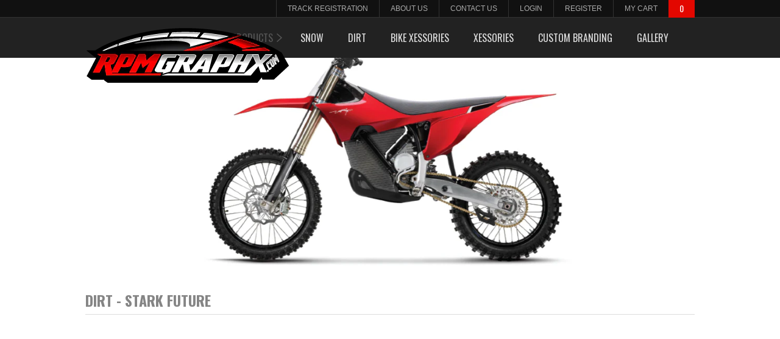

--- FILE ---
content_type: text/html; charset=utf-8
request_url: https://rpmgraphx.com/collections/dirt-stark-future
body_size: 10985
content:
<!doctype html>
<!--[if lt IE 7]><html class="no-js ie6 oldie" lang="en"><![endif]-->
<!--[if IE 7]><html class="no-js ie7 oldie" lang="en"><![endif]-->
<!--[if IE 8]><html class="no-js ie8 oldie" lang="en"><![endif]-->
<!--[if gt IE 8]><!--><html class="no-js" lang="en"><!--<![endif]-->
<head>
  <link rel="shortcut icon" href="//rpmgraphx.com/cdn/shop/t/9/assets/favicon.png?v=107476325724077072551708624018" type="image/png" />
  <meta charset="utf-8" />
  <!--[if IE]><meta http-equiv='X-UA-Compatible' content='IE=edge,chrome=1' /><![endif]-->
  <title>
    Dirt - Stark Future &ndash; RPM Graphx
  </title>
  
  <meta name="viewport" content="width=device-width,initial-scale=1">
  <link rel="canonical" href="https://rpmgraphx.com/collections/dirt-stark-future" /> 
  
    <link rel="stylesheet" type="text/css" href="//fonts.googleapis.com/css?family=Oswald:300,400,700">
  
  <link href="//rpmgraphx.com/cdn/shop/t/9/assets/grid.css?v=160526267697063359441708624018" rel="stylesheet" type="text/css" media="all" />
  <script src="//rpmgraphx.com/cdn/shop/t/9/assets/html5shiv.js?v=107268875627107148941708624018" type="text/javascript"></script>
  <link href="//rpmgraphx.com/cdn/shop/t/9/assets/owl.carousel.css?v=105207159929957387321708624082" rel="stylesheet" type="text/css" media="all" />
  <link href="//rpmgraphx.com/cdn/shop/t/9/assets/styles.css?v=21202251976024924011708630914" rel="stylesheet" type="text/css" media="all" />

  <script>window.performance && window.performance.mark && window.performance.mark('shopify.content_for_header.start');</script><meta id="shopify-digital-wallet" name="shopify-digital-wallet" content="/3220209/digital_wallets/dialog">
<meta name="shopify-checkout-api-token" content="0f4180736dac9b3bb2e996aa888926ec">
<meta id="in-context-paypal-metadata" data-shop-id="3220209" data-venmo-supported="false" data-environment="production" data-locale="en_US" data-paypal-v4="true" data-currency="CAD">
<link rel="alternate" type="application/atom+xml" title="Feed" href="/collections/dirt-stark-future.atom" />
<link rel="alternate" type="application/json+oembed" href="https://rpmgraphx.com/collections/dirt-stark-future.oembed">
<script async="async" src="/checkouts/internal/preloads.js?locale=en-CA"></script>
<link rel="preconnect" href="https://shop.app" crossorigin="anonymous">
<script async="async" src="https://shop.app/checkouts/internal/preloads.js?locale=en-CA&shop_id=3220209" crossorigin="anonymous"></script>
<script id="shopify-features" type="application/json">{"accessToken":"0f4180736dac9b3bb2e996aa888926ec","betas":["rich-media-storefront-analytics"],"domain":"rpmgraphx.com","predictiveSearch":true,"shopId":3220209,"locale":"en"}</script>
<script>var Shopify = Shopify || {};
Shopify.shop = "rpm-graphx.myshopify.com";
Shopify.locale = "en";
Shopify.currency = {"active":"CAD","rate":"1.0"};
Shopify.country = "CA";
Shopify.theme = {"name":"RPM Graphx | Responsive | 04\/19\/16 - Magic Thumb","id":125170155586,"schema_name":null,"schema_version":null,"theme_store_id":null,"role":"main"};
Shopify.theme.handle = "null";
Shopify.theme.style = {"id":null,"handle":null};
Shopify.cdnHost = "rpmgraphx.com/cdn";
Shopify.routes = Shopify.routes || {};
Shopify.routes.root = "/";</script>
<script type="module">!function(o){(o.Shopify=o.Shopify||{}).modules=!0}(window);</script>
<script>!function(o){function n(){var o=[];function n(){o.push(Array.prototype.slice.apply(arguments))}return n.q=o,n}var t=o.Shopify=o.Shopify||{};t.loadFeatures=n(),t.autoloadFeatures=n()}(window);</script>
<script>
  window.ShopifyPay = window.ShopifyPay || {};
  window.ShopifyPay.apiHost = "shop.app\/pay";
  window.ShopifyPay.redirectState = null;
</script>
<script id="shop-js-analytics" type="application/json">{"pageType":"collection"}</script>
<script defer="defer" async type="module" src="//rpmgraphx.com/cdn/shopifycloud/shop-js/modules/v2/client.init-shop-cart-sync_D0dqhulL.en.esm.js"></script>
<script defer="defer" async type="module" src="//rpmgraphx.com/cdn/shopifycloud/shop-js/modules/v2/chunk.common_CpVO7qML.esm.js"></script>
<script type="module">
  await import("//rpmgraphx.com/cdn/shopifycloud/shop-js/modules/v2/client.init-shop-cart-sync_D0dqhulL.en.esm.js");
await import("//rpmgraphx.com/cdn/shopifycloud/shop-js/modules/v2/chunk.common_CpVO7qML.esm.js");

  window.Shopify.SignInWithShop?.initShopCartSync?.({"fedCMEnabled":true,"windoidEnabled":true});

</script>
<script>
  window.Shopify = window.Shopify || {};
  if (!window.Shopify.featureAssets) window.Shopify.featureAssets = {};
  window.Shopify.featureAssets['shop-js'] = {"shop-cart-sync":["modules/v2/client.shop-cart-sync_D9bwt38V.en.esm.js","modules/v2/chunk.common_CpVO7qML.esm.js"],"init-fed-cm":["modules/v2/client.init-fed-cm_BJ8NPuHe.en.esm.js","modules/v2/chunk.common_CpVO7qML.esm.js"],"init-shop-email-lookup-coordinator":["modules/v2/client.init-shop-email-lookup-coordinator_pVrP2-kG.en.esm.js","modules/v2/chunk.common_CpVO7qML.esm.js"],"shop-cash-offers":["modules/v2/client.shop-cash-offers_CNh7FWN-.en.esm.js","modules/v2/chunk.common_CpVO7qML.esm.js","modules/v2/chunk.modal_DKF6x0Jh.esm.js"],"init-shop-cart-sync":["modules/v2/client.init-shop-cart-sync_D0dqhulL.en.esm.js","modules/v2/chunk.common_CpVO7qML.esm.js"],"init-windoid":["modules/v2/client.init-windoid_DaoAelzT.en.esm.js","modules/v2/chunk.common_CpVO7qML.esm.js"],"shop-toast-manager":["modules/v2/client.shop-toast-manager_1DND8Tac.en.esm.js","modules/v2/chunk.common_CpVO7qML.esm.js"],"pay-button":["modules/v2/client.pay-button_CFeQi1r6.en.esm.js","modules/v2/chunk.common_CpVO7qML.esm.js"],"shop-button":["modules/v2/client.shop-button_Ca94MDdQ.en.esm.js","modules/v2/chunk.common_CpVO7qML.esm.js"],"shop-login-button":["modules/v2/client.shop-login-button_DPYNfp1Z.en.esm.js","modules/v2/chunk.common_CpVO7qML.esm.js","modules/v2/chunk.modal_DKF6x0Jh.esm.js"],"avatar":["modules/v2/client.avatar_BTnouDA3.en.esm.js"],"shop-follow-button":["modules/v2/client.shop-follow-button_BMKh4nJE.en.esm.js","modules/v2/chunk.common_CpVO7qML.esm.js","modules/v2/chunk.modal_DKF6x0Jh.esm.js"],"init-customer-accounts-sign-up":["modules/v2/client.init-customer-accounts-sign-up_CJXi5kRN.en.esm.js","modules/v2/client.shop-login-button_DPYNfp1Z.en.esm.js","modules/v2/chunk.common_CpVO7qML.esm.js","modules/v2/chunk.modal_DKF6x0Jh.esm.js"],"init-shop-for-new-customer-accounts":["modules/v2/client.init-shop-for-new-customer-accounts_BoBxkgWu.en.esm.js","modules/v2/client.shop-login-button_DPYNfp1Z.en.esm.js","modules/v2/chunk.common_CpVO7qML.esm.js","modules/v2/chunk.modal_DKF6x0Jh.esm.js"],"init-customer-accounts":["modules/v2/client.init-customer-accounts_DCuDTzpR.en.esm.js","modules/v2/client.shop-login-button_DPYNfp1Z.en.esm.js","modules/v2/chunk.common_CpVO7qML.esm.js","modules/v2/chunk.modal_DKF6x0Jh.esm.js"],"checkout-modal":["modules/v2/client.checkout-modal_U_3e4VxF.en.esm.js","modules/v2/chunk.common_CpVO7qML.esm.js","modules/v2/chunk.modal_DKF6x0Jh.esm.js"],"lead-capture":["modules/v2/client.lead-capture_DEgn0Z8u.en.esm.js","modules/v2/chunk.common_CpVO7qML.esm.js","modules/v2/chunk.modal_DKF6x0Jh.esm.js"],"shop-login":["modules/v2/client.shop-login_CoM5QKZ_.en.esm.js","modules/v2/chunk.common_CpVO7qML.esm.js","modules/v2/chunk.modal_DKF6x0Jh.esm.js"],"payment-terms":["modules/v2/client.payment-terms_BmrqWn8r.en.esm.js","modules/v2/chunk.common_CpVO7qML.esm.js","modules/v2/chunk.modal_DKF6x0Jh.esm.js"]};
</script>
<script>(function() {
  var isLoaded = false;
  function asyncLoad() {
    if (isLoaded) return;
    isLoaded = true;
    var urls = ["\/\/www.powr.io\/powr.js?powr-token=rpm-graphx.myshopify.com\u0026external-type=shopify\u0026shop=rpm-graphx.myshopify.com"];
    for (var i = 0; i < urls.length; i++) {
      var s = document.createElement('script');
      s.type = 'text/javascript';
      s.async = true;
      s.src = urls[i];
      var x = document.getElementsByTagName('script')[0];
      x.parentNode.insertBefore(s, x);
    }
  };
  if(window.attachEvent) {
    window.attachEvent('onload', asyncLoad);
  } else {
    window.addEventListener('load', asyncLoad, false);
  }
})();</script>
<script id="__st">var __st={"a":3220209,"offset":-18000,"reqid":"d4c0509a-16c3-405a-ae76-d1a4db82f6ba-1765287663","pageurl":"rpmgraphx.com\/collections\/dirt-stark-future","u":"919fc5c75d8d","p":"collection","rtyp":"collection","rid":273707302978};</script>
<script>window.ShopifyPaypalV4VisibilityTracking = true;</script>
<script id="captcha-bootstrap">!function(){'use strict';const t='contact',e='account',n='new_comment',o=[[t,t],['blogs',n],['comments',n],[t,'customer']],c=[[e,'customer_login'],[e,'guest_login'],[e,'recover_customer_password'],[e,'create_customer']],r=t=>t.map((([t,e])=>`form[action*='/${t}']:not([data-nocaptcha='true']) input[name='form_type'][value='${e}']`)).join(','),a=t=>()=>t?[...document.querySelectorAll(t)].map((t=>t.form)):[];function s(){const t=[...o],e=r(t);return a(e)}const i='password',u='form_key',d=['recaptcha-v3-token','g-recaptcha-response','h-captcha-response',i],f=()=>{try{return window.sessionStorage}catch{return}},m='__shopify_v',_=t=>t.elements[u];function p(t,e,n=!1){try{const o=window.sessionStorage,c=JSON.parse(o.getItem(e)),{data:r}=function(t){const{data:e,action:n}=t;return t[m]||n?{data:e,action:n}:{data:t,action:n}}(c);for(const[e,n]of Object.entries(r))t.elements[e]&&(t.elements[e].value=n);n&&o.removeItem(e)}catch(o){console.error('form repopulation failed',{error:o})}}const l='form_type',E='cptcha';function T(t){t.dataset[E]=!0}const w=window,h=w.document,L='Shopify',v='ce_forms',y='captcha';let A=!1;((t,e)=>{const n=(g='f06e6c50-85a8-45c8-87d0-21a2b65856fe',I='https://cdn.shopify.com/shopifycloud/storefront-forms-hcaptcha/ce_storefront_forms_captcha_hcaptcha.v1.5.2.iife.js',D={infoText:'Protected by hCaptcha',privacyText:'Privacy',termsText:'Terms'},(t,e,n)=>{const o=w[L][v],c=o.bindForm;if(c)return c(t,g,e,D).then(n);var r;o.q.push([[t,g,e,D],n]),r=I,A||(h.body.append(Object.assign(h.createElement('script'),{id:'captcha-provider',async:!0,src:r})),A=!0)});var g,I,D;w[L]=w[L]||{},w[L][v]=w[L][v]||{},w[L][v].q=[],w[L][y]=w[L][y]||{},w[L][y].protect=function(t,e){n(t,void 0,e),T(t)},Object.freeze(w[L][y]),function(t,e,n,w,h,L){const[v,y,A,g]=function(t,e,n){const i=e?o:[],u=t?c:[],d=[...i,...u],f=r(d),m=r(i),_=r(d.filter((([t,e])=>n.includes(e))));return[a(f),a(m),a(_),s()]}(w,h,L),I=t=>{const e=t.target;return e instanceof HTMLFormElement?e:e&&e.form},D=t=>v().includes(t);t.addEventListener('submit',(t=>{const e=I(t);if(!e)return;const n=D(e)&&!e.dataset.hcaptchaBound&&!e.dataset.recaptchaBound,o=_(e),c=g().includes(e)&&(!o||!o.value);(n||c)&&t.preventDefault(),c&&!n&&(function(t){try{if(!f())return;!function(t){const e=f();if(!e)return;const n=_(t);if(!n)return;const o=n.value;o&&e.removeItem(o)}(t);const e=Array.from(Array(32),(()=>Math.random().toString(36)[2])).join('');!function(t,e){_(t)||t.append(Object.assign(document.createElement('input'),{type:'hidden',name:u})),t.elements[u].value=e}(t,e),function(t,e){const n=f();if(!n)return;const o=[...t.querySelectorAll(`input[type='${i}']`)].map((({name:t})=>t)),c=[...d,...o],r={};for(const[a,s]of new FormData(t).entries())c.includes(a)||(r[a]=s);n.setItem(e,JSON.stringify({[m]:1,action:t.action,data:r}))}(t,e)}catch(e){console.error('failed to persist form',e)}}(e),e.submit())}));const S=(t,e)=>{t&&!t.dataset[E]&&(n(t,e.some((e=>e===t))),T(t))};for(const o of['focusin','change'])t.addEventListener(o,(t=>{const e=I(t);D(e)&&S(e,y())}));const B=e.get('form_key'),M=e.get(l),P=B&&M;t.addEventListener('DOMContentLoaded',(()=>{const t=y();if(P)for(const e of t)e.elements[l].value===M&&p(e,B);[...new Set([...A(),...v().filter((t=>'true'===t.dataset.shopifyCaptcha))])].forEach((e=>S(e,t)))}))}(h,new URLSearchParams(w.location.search),n,t,e,['guest_login'])})(!0,!0)}();</script>
<script integrity="sha256-52AcMU7V7pcBOXWImdc/TAGTFKeNjmkeM1Pvks/DTgc=" data-source-attribution="shopify.loadfeatures" defer="defer" src="//rpmgraphx.com/cdn/shopifycloud/storefront/assets/storefront/load_feature-81c60534.js" crossorigin="anonymous"></script>
<script crossorigin="anonymous" defer="defer" src="//rpmgraphx.com/cdn/shopifycloud/storefront/assets/shopify_pay/storefront-65b4c6d7.js?v=20250812"></script>
<script data-source-attribution="shopify.dynamic_checkout.dynamic.init">var Shopify=Shopify||{};Shopify.PaymentButton=Shopify.PaymentButton||{isStorefrontPortableWallets:!0,init:function(){window.Shopify.PaymentButton.init=function(){};var t=document.createElement("script");t.src="https://rpmgraphx.com/cdn/shopifycloud/portable-wallets/latest/portable-wallets.en.js",t.type="module",document.head.appendChild(t)}};
</script>
<script data-source-attribution="shopify.dynamic_checkout.buyer_consent">
  function portableWalletsHideBuyerConsent(e){var t=document.getElementById("shopify-buyer-consent"),n=document.getElementById("shopify-subscription-policy-button");t&&n&&(t.classList.add("hidden"),t.setAttribute("aria-hidden","true"),n.removeEventListener("click",e))}function portableWalletsShowBuyerConsent(e){var t=document.getElementById("shopify-buyer-consent"),n=document.getElementById("shopify-subscription-policy-button");t&&n&&(t.classList.remove("hidden"),t.removeAttribute("aria-hidden"),n.addEventListener("click",e))}window.Shopify?.PaymentButton&&(window.Shopify.PaymentButton.hideBuyerConsent=portableWalletsHideBuyerConsent,window.Shopify.PaymentButton.showBuyerConsent=portableWalletsShowBuyerConsent);
</script>
<script data-source-attribution="shopify.dynamic_checkout.cart.bootstrap">document.addEventListener("DOMContentLoaded",(function(){function t(){return document.querySelector("shopify-accelerated-checkout-cart, shopify-accelerated-checkout")}if(t())Shopify.PaymentButton.init();else{new MutationObserver((function(e,n){t()&&(Shopify.PaymentButton.init(),n.disconnect())})).observe(document.body,{childList:!0,subtree:!0})}}));
</script>
<link id="shopify-accelerated-checkout-styles" rel="stylesheet" media="screen" href="https://rpmgraphx.com/cdn/shopifycloud/portable-wallets/latest/accelerated-checkout-backwards-compat.css" crossorigin="anonymous">
<style id="shopify-accelerated-checkout-cart">
        #shopify-buyer-consent {
  margin-top: 1em;
  display: inline-block;
  width: 100%;
}

#shopify-buyer-consent.hidden {
  display: none;
}

#shopify-subscription-policy-button {
  background: none;
  border: none;
  padding: 0;
  text-decoration: underline;
  font-size: inherit;
  cursor: pointer;
}

#shopify-subscription-policy-button::before {
  box-shadow: none;
}

      </style>

<script>window.performance && window.performance.mark && window.performance.mark('shopify.content_for_header.end');</script>
  <script src="//ajax.googleapis.com/ajax/libs/jquery/1.9.1/jquery.min.js" type="text/javascript"></script>
  <script src="//rpmgraphx.com/cdn/shop/t/9/assets/owl.carousel.min.js?v=78979562608251946201710515469" type="text/javascript"></script>
  <script src="//rpmgraphx.com/cdn/shopifycloud/storefront/assets/themes_support/option_selection-b017cd28.js" type="text/javascript"></script>
  <script src="//rpmgraphx.com/cdn/shopifycloud/storefront/assets/themes_support/api.jquery-7ab1a3a4.js" type="text/javascript"></script>
  
  <script src="//rpmgraphx.com/cdn/shop/t/9/assets/scripts.js?v=144494518761727253481708624018" type="text/javascript"></script>  
  <script src="//rpmgraphx.com/cdn/shop/t/9/assets/site.js?v=94487305187800823631708624018" type="text/javascript"></script>  
<meta property="og:image" content="https://cdn.shopify.com/s/files/1/0322/0209/collections/Stark_Brand_Circle_Image.jpg?v=1708714175" />
<meta property="og:image:secure_url" content="https://cdn.shopify.com/s/files/1/0322/0209/collections/Stark_Brand_Circle_Image.jpg?v=1708714175" />
<meta property="og:image:width" content="1817" />
<meta property="og:image:height" content="1817" />
<meta property="og:image:alt" content="Dirt - Stark Future" />
<link href="https://monorail-edge.shopifysvc.com" rel="dns-prefetch">
<script>(function(){if ("sendBeacon" in navigator && "performance" in window) {try {var session_token_from_headers = performance.getEntriesByType('navigation')[0].serverTiming.find(x => x.name == '_s').description;} catch {var session_token_from_headers = undefined;}var session_cookie_matches = document.cookie.match(/_shopify_s=([^;]*)/);var session_token_from_cookie = session_cookie_matches && session_cookie_matches.length === 2 ? session_cookie_matches[1] : "";var session_token = session_token_from_headers || session_token_from_cookie || "";function handle_abandonment_event(e) {var entries = performance.getEntries().filter(function(entry) {return /monorail-edge.shopifysvc.com/.test(entry.name);});if (!window.abandonment_tracked && entries.length === 0) {window.abandonment_tracked = true;var currentMs = Date.now();var navigation_start = performance.timing.navigationStart;var payload = {shop_id: 3220209,url: window.location.href,navigation_start,duration: currentMs - navigation_start,session_token,page_type: "collection"};window.navigator.sendBeacon("https://monorail-edge.shopifysvc.com/v1/produce", JSON.stringify({schema_id: "online_store_buyer_site_abandonment/1.1",payload: payload,metadata: {event_created_at_ms: currentMs,event_sent_at_ms: currentMs}}));}}window.addEventListener('pagehide', handle_abandonment_event);}}());</script>
<script id="web-pixels-manager-setup">(function e(e,d,r,n,o){if(void 0===o&&(o={}),!Boolean(null===(a=null===(i=window.Shopify)||void 0===i?void 0:i.analytics)||void 0===a?void 0:a.replayQueue)){var i,a;window.Shopify=window.Shopify||{};var t=window.Shopify;t.analytics=t.analytics||{};var s=t.analytics;s.replayQueue=[],s.publish=function(e,d,r){return s.replayQueue.push([e,d,r]),!0};try{self.performance.mark("wpm:start")}catch(e){}var l=function(){var e={modern:/Edge?\/(1{2}[4-9]|1[2-9]\d|[2-9]\d{2}|\d{4,})\.\d+(\.\d+|)|Firefox\/(1{2}[4-9]|1[2-9]\d|[2-9]\d{2}|\d{4,})\.\d+(\.\d+|)|Chrom(ium|e)\/(9{2}|\d{3,})\.\d+(\.\d+|)|(Maci|X1{2}).+ Version\/(15\.\d+|(1[6-9]|[2-9]\d|\d{3,})\.\d+)([,.]\d+|)( \(\w+\)|)( Mobile\/\w+|) Safari\/|Chrome.+OPR\/(9{2}|\d{3,})\.\d+\.\d+|(CPU[ +]OS|iPhone[ +]OS|CPU[ +]iPhone|CPU IPhone OS|CPU iPad OS)[ +]+(15[._]\d+|(1[6-9]|[2-9]\d|\d{3,})[._]\d+)([._]\d+|)|Android:?[ /-](13[3-9]|1[4-9]\d|[2-9]\d{2}|\d{4,})(\.\d+|)(\.\d+|)|Android.+Firefox\/(13[5-9]|1[4-9]\d|[2-9]\d{2}|\d{4,})\.\d+(\.\d+|)|Android.+Chrom(ium|e)\/(13[3-9]|1[4-9]\d|[2-9]\d{2}|\d{4,})\.\d+(\.\d+|)|SamsungBrowser\/([2-9]\d|\d{3,})\.\d+/,legacy:/Edge?\/(1[6-9]|[2-9]\d|\d{3,})\.\d+(\.\d+|)|Firefox\/(5[4-9]|[6-9]\d|\d{3,})\.\d+(\.\d+|)|Chrom(ium|e)\/(5[1-9]|[6-9]\d|\d{3,})\.\d+(\.\d+|)([\d.]+$|.*Safari\/(?![\d.]+ Edge\/[\d.]+$))|(Maci|X1{2}).+ Version\/(10\.\d+|(1[1-9]|[2-9]\d|\d{3,})\.\d+)([,.]\d+|)( \(\w+\)|)( Mobile\/\w+|) Safari\/|Chrome.+OPR\/(3[89]|[4-9]\d|\d{3,})\.\d+\.\d+|(CPU[ +]OS|iPhone[ +]OS|CPU[ +]iPhone|CPU IPhone OS|CPU iPad OS)[ +]+(10[._]\d+|(1[1-9]|[2-9]\d|\d{3,})[._]\d+)([._]\d+|)|Android:?[ /-](13[3-9]|1[4-9]\d|[2-9]\d{2}|\d{4,})(\.\d+|)(\.\d+|)|Mobile Safari.+OPR\/([89]\d|\d{3,})\.\d+\.\d+|Android.+Firefox\/(13[5-9]|1[4-9]\d|[2-9]\d{2}|\d{4,})\.\d+(\.\d+|)|Android.+Chrom(ium|e)\/(13[3-9]|1[4-9]\d|[2-9]\d{2}|\d{4,})\.\d+(\.\d+|)|Android.+(UC? ?Browser|UCWEB|U3)[ /]?(15\.([5-9]|\d{2,})|(1[6-9]|[2-9]\d|\d{3,})\.\d+)\.\d+|SamsungBrowser\/(5\.\d+|([6-9]|\d{2,})\.\d+)|Android.+MQ{2}Browser\/(14(\.(9|\d{2,})|)|(1[5-9]|[2-9]\d|\d{3,})(\.\d+|))(\.\d+|)|K[Aa][Ii]OS\/(3\.\d+|([4-9]|\d{2,})\.\d+)(\.\d+|)/},d=e.modern,r=e.legacy,n=navigator.userAgent;return n.match(d)?"modern":n.match(r)?"legacy":"unknown"}(),u="modern"===l?"modern":"legacy",c=(null!=n?n:{modern:"",legacy:""})[u],f=function(e){return[e.baseUrl,"/wpm","/b",e.hashVersion,"modern"===e.buildTarget?"m":"l",".js"].join("")}({baseUrl:d,hashVersion:r,buildTarget:u}),m=function(e){var d=e.version,r=e.bundleTarget,n=e.surface,o=e.pageUrl,i=e.monorailEndpoint;return{emit:function(e){var a=e.status,t=e.errorMsg,s=(new Date).getTime(),l=JSON.stringify({metadata:{event_sent_at_ms:s},events:[{schema_id:"web_pixels_manager_load/3.1",payload:{version:d,bundle_target:r,page_url:o,status:a,surface:n,error_msg:t},metadata:{event_created_at_ms:s}}]});if(!i)return console&&console.warn&&console.warn("[Web Pixels Manager] No Monorail endpoint provided, skipping logging."),!1;try{return self.navigator.sendBeacon.bind(self.navigator)(i,l)}catch(e){}var u=new XMLHttpRequest;try{return u.open("POST",i,!0),u.setRequestHeader("Content-Type","text/plain"),u.send(l),!0}catch(e){return console&&console.warn&&console.warn("[Web Pixels Manager] Got an unhandled error while logging to Monorail."),!1}}}}({version:r,bundleTarget:l,surface:e.surface,pageUrl:self.location.href,monorailEndpoint:e.monorailEndpoint});try{o.browserTarget=l,function(e){var d=e.src,r=e.async,n=void 0===r||r,o=e.onload,i=e.onerror,a=e.sri,t=e.scriptDataAttributes,s=void 0===t?{}:t,l=document.createElement("script"),u=document.querySelector("head"),c=document.querySelector("body");if(l.async=n,l.src=d,a&&(l.integrity=a,l.crossOrigin="anonymous"),s)for(var f in s)if(Object.prototype.hasOwnProperty.call(s,f))try{l.dataset[f]=s[f]}catch(e){}if(o&&l.addEventListener("load",o),i&&l.addEventListener("error",i),u)u.appendChild(l);else{if(!c)throw new Error("Did not find a head or body element to append the script");c.appendChild(l)}}({src:f,async:!0,onload:function(){if(!function(){var e,d;return Boolean(null===(d=null===(e=window.Shopify)||void 0===e?void 0:e.analytics)||void 0===d?void 0:d.initialized)}()){var d=window.webPixelsManager.init(e)||void 0;if(d){var r=window.Shopify.analytics;r.replayQueue.forEach((function(e){var r=e[0],n=e[1],o=e[2];d.publishCustomEvent(r,n,o)})),r.replayQueue=[],r.publish=d.publishCustomEvent,r.visitor=d.visitor,r.initialized=!0}}},onerror:function(){return m.emit({status:"failed",errorMsg:"".concat(f," has failed to load")})},sri:function(e){var d=/^sha384-[A-Za-z0-9+/=]+$/;return"string"==typeof e&&d.test(e)}(c)?c:"",scriptDataAttributes:o}),m.emit({status:"loading"})}catch(e){m.emit({status:"failed",errorMsg:(null==e?void 0:e.message)||"Unknown error"})}}})({shopId: 3220209,storefrontBaseUrl: "https://rpmgraphx.com",extensionsBaseUrl: "https://extensions.shopifycdn.com/cdn/shopifycloud/web-pixels-manager",monorailEndpoint: "https://monorail-edge.shopifysvc.com/unstable/produce_batch",surface: "storefront-renderer",enabledBetaFlags: ["2dca8a86"],webPixelsConfigList: [{"id":"shopify-app-pixel","configuration":"{}","eventPayloadVersion":"v1","runtimeContext":"STRICT","scriptVersion":"0450","apiClientId":"shopify-pixel","type":"APP","privacyPurposes":["ANALYTICS","MARKETING"]},{"id":"shopify-custom-pixel","eventPayloadVersion":"v1","runtimeContext":"LAX","scriptVersion":"0450","apiClientId":"shopify-pixel","type":"CUSTOM","privacyPurposes":["ANALYTICS","MARKETING"]}],isMerchantRequest: false,initData: {"shop":{"name":"RPM Graphx","paymentSettings":{"currencyCode":"CAD"},"myshopifyDomain":"rpm-graphx.myshopify.com","countryCode":"CA","storefrontUrl":"https:\/\/rpmgraphx.com"},"customer":null,"cart":null,"checkout":null,"productVariants":[],"purchasingCompany":null},},"https://rpmgraphx.com/cdn","ae1676cfwd2530674p4253c800m34e853cb",{"modern":"","legacy":""},{"shopId":"3220209","storefrontBaseUrl":"https:\/\/rpmgraphx.com","extensionBaseUrl":"https:\/\/extensions.shopifycdn.com\/cdn\/shopifycloud\/web-pixels-manager","surface":"storefront-renderer","enabledBetaFlags":"[\"2dca8a86\"]","isMerchantRequest":"false","hashVersion":"ae1676cfwd2530674p4253c800m34e853cb","publish":"custom","events":"[[\"page_viewed\",{}],[\"collection_viewed\",{\"collection\":{\"id\":\"273707302978\",\"title\":\"Dirt - Stark Future\",\"productVariants\":[]}}]]"});</script><script>
  window.ShopifyAnalytics = window.ShopifyAnalytics || {};
  window.ShopifyAnalytics.meta = window.ShopifyAnalytics.meta || {};
  window.ShopifyAnalytics.meta.currency = 'CAD';
  var meta = {"products":[],"page":{"pageType":"collection","resourceType":"collection","resourceId":273707302978}};
  for (var attr in meta) {
    window.ShopifyAnalytics.meta[attr] = meta[attr];
  }
</script>
<script class="analytics">
  (function () {
    var customDocumentWrite = function(content) {
      var jquery = null;

      if (window.jQuery) {
        jquery = window.jQuery;
      } else if (window.Checkout && window.Checkout.$) {
        jquery = window.Checkout.$;
      }

      if (jquery) {
        jquery('body').append(content);
      }
    };

    var hasLoggedConversion = function(token) {
      if (token) {
        return document.cookie.indexOf('loggedConversion=' + token) !== -1;
      }
      return false;
    }

    var setCookieIfConversion = function(token) {
      if (token) {
        var twoMonthsFromNow = new Date(Date.now());
        twoMonthsFromNow.setMonth(twoMonthsFromNow.getMonth() + 2);

        document.cookie = 'loggedConversion=' + token + '; expires=' + twoMonthsFromNow;
      }
    }

    var trekkie = window.ShopifyAnalytics.lib = window.trekkie = window.trekkie || [];
    if (trekkie.integrations) {
      return;
    }
    trekkie.methods = [
      'identify',
      'page',
      'ready',
      'track',
      'trackForm',
      'trackLink'
    ];
    trekkie.factory = function(method) {
      return function() {
        var args = Array.prototype.slice.call(arguments);
        args.unshift(method);
        trekkie.push(args);
        return trekkie;
      };
    };
    for (var i = 0; i < trekkie.methods.length; i++) {
      var key = trekkie.methods[i];
      trekkie[key] = trekkie.factory(key);
    }
    trekkie.load = function(config) {
      trekkie.config = config || {};
      trekkie.config.initialDocumentCookie = document.cookie;
      var first = document.getElementsByTagName('script')[0];
      var script = document.createElement('script');
      script.type = 'text/javascript';
      script.onerror = function(e) {
        var scriptFallback = document.createElement('script');
        scriptFallback.type = 'text/javascript';
        scriptFallback.onerror = function(error) {
                var Monorail = {
      produce: function produce(monorailDomain, schemaId, payload) {
        var currentMs = new Date().getTime();
        var event = {
          schema_id: schemaId,
          payload: payload,
          metadata: {
            event_created_at_ms: currentMs,
            event_sent_at_ms: currentMs
          }
        };
        return Monorail.sendRequest("https://" + monorailDomain + "/v1/produce", JSON.stringify(event));
      },
      sendRequest: function sendRequest(endpointUrl, payload) {
        // Try the sendBeacon API
        if (window && window.navigator && typeof window.navigator.sendBeacon === 'function' && typeof window.Blob === 'function' && !Monorail.isIos12()) {
          var blobData = new window.Blob([payload], {
            type: 'text/plain'
          });

          if (window.navigator.sendBeacon(endpointUrl, blobData)) {
            return true;
          } // sendBeacon was not successful

        } // XHR beacon

        var xhr = new XMLHttpRequest();

        try {
          xhr.open('POST', endpointUrl);
          xhr.setRequestHeader('Content-Type', 'text/plain');
          xhr.send(payload);
        } catch (e) {
          console.log(e);
        }

        return false;
      },
      isIos12: function isIos12() {
        return window.navigator.userAgent.lastIndexOf('iPhone; CPU iPhone OS 12_') !== -1 || window.navigator.userAgent.lastIndexOf('iPad; CPU OS 12_') !== -1;
      }
    };
    Monorail.produce('monorail-edge.shopifysvc.com',
      'trekkie_storefront_load_errors/1.1',
      {shop_id: 3220209,
      theme_id: 125170155586,
      app_name: "storefront",
      context_url: window.location.href,
      source_url: "//rpmgraphx.com/cdn/s/trekkie.storefront.94e7babdf2ec3663c2b14be7d5a3b25b9303ebb0.min.js"});

        };
        scriptFallback.async = true;
        scriptFallback.src = '//rpmgraphx.com/cdn/s/trekkie.storefront.94e7babdf2ec3663c2b14be7d5a3b25b9303ebb0.min.js';
        first.parentNode.insertBefore(scriptFallback, first);
      };
      script.async = true;
      script.src = '//rpmgraphx.com/cdn/s/trekkie.storefront.94e7babdf2ec3663c2b14be7d5a3b25b9303ebb0.min.js';
      first.parentNode.insertBefore(script, first);
    };
    trekkie.load(
      {"Trekkie":{"appName":"storefront","development":false,"defaultAttributes":{"shopId":3220209,"isMerchantRequest":null,"themeId":125170155586,"themeCityHash":"6328017668443304233","contentLanguage":"en","currency":"CAD","eventMetadataId":"0a35451c-b672-4c05-949b-14aa938a744c"},"isServerSideCookieWritingEnabled":true,"monorailRegion":"shop_domain","enabledBetaFlags":["f0df213a"]},"Session Attribution":{},"S2S":{"facebookCapiEnabled":false,"source":"trekkie-storefront-renderer","apiClientId":580111}}
    );

    var loaded = false;
    trekkie.ready(function() {
      if (loaded) return;
      loaded = true;

      window.ShopifyAnalytics.lib = window.trekkie;

      var originalDocumentWrite = document.write;
      document.write = customDocumentWrite;
      try { window.ShopifyAnalytics.merchantGoogleAnalytics.call(this); } catch(error) {};
      document.write = originalDocumentWrite;

      window.ShopifyAnalytics.lib.page(null,{"pageType":"collection","resourceType":"collection","resourceId":273707302978,"shopifyEmitted":true});

      var match = window.location.pathname.match(/checkouts\/(.+)\/(thank_you|post_purchase)/)
      var token = match? match[1]: undefined;
      if (!hasLoggedConversion(token)) {
        setCookieIfConversion(token);
        window.ShopifyAnalytics.lib.track("Viewed Product Category",{"currency":"CAD","category":"Collection: dirt-stark-future","collectionName":"dirt-stark-future","collectionId":273707302978,"nonInteraction":true},undefined,undefined,{"shopifyEmitted":true});
      }
    });


        var eventsListenerScript = document.createElement('script');
        eventsListenerScript.async = true;
        eventsListenerScript.src = "//rpmgraphx.com/cdn/shopifycloud/storefront/assets/shop_events_listener-3da45d37.js";
        document.getElementsByTagName('head')[0].appendChild(eventsListenerScript);

})();</script>
<script
  defer
  src="https://rpmgraphx.com/cdn/shopifycloud/perf-kit/shopify-perf-kit-2.1.2.min.js"
  data-application="storefront-renderer"
  data-shop-id="3220209"
  data-render-region="gcp-us-east1"
  data-page-type="collection"
  data-theme-instance-id="125170155586"
  data-theme-name=""
  data-theme-version=""
  data-monorail-region="shop_domain"
  data-resource-timing-sampling-rate="10"
  data-shs="true"
  data-shs-beacon="true"
  data-shs-export-with-fetch="true"
  data-shs-logs-sample-rate="1"
></script>
</head>

<body>
  <header>
    <nav id="secondary">
      <ul class="container">
        
          <li class="desktop-only"><a href="/pages/track-day-registration">Track Registration</a></li>
        
          <li class="desktop-only"><a href="/pages/about-us">About Us</a></li>
        
          <li class="desktop-only"><a href="/pages/contact-us">Contact Us</a></li>
        
        
          <li><a href="/account/login">Login</a></li>
          <li><a href="/account/register">Register</a></li>
        
        <li><a href="/cart">My Cart</a><a href="/cart" class="cart-count">0</a></li>
      </ul>
    </nav>
    <div class="container group cf">
      
        <a href="/" class="logo"><img src="//rpmgraphx.com/cdn/shop/t/9/assets/logo.png?v=175871220327364007621708624018" alt="" /></a>
      
      <button class="mobile-menu">
        <span class="icon-bar"></span>
        <span class="icon-bar"></span>
        <span class="icon-bar"></span>
      </button>
    </div>
    <nav id="primary">
      <ul class="container">
        
          <li class="mobile-only">
            <a href="/pages/track-day-registration">Track Registration</a>
          </li>
        
          <li class="mobile-only">
            <a href="/pages/about-us">About Us</a>
          </li>
        
          <li class="mobile-only">
            <a href="/pages/contact-us">Contact Us</a>
          </li>
        
        <li class="nav-title-container"><span class="nav-title">Products</span></li>
        
          
          
          
        <li><a class="Snow" href="/pages/snow">Snow</a>
            
              <ul class="submenu">
                
                  <li><a href="/collections/snow-yamaha">Yamaha</a></li>
                
                  <li><a href="/collections/snow-arctic-cat">Arctic Cat</a></li>
                
                  <li><a href="/collections/snow-ski-doo">Ski-Doo</a></li>
                
                  <li><a href="/collections/snow-polaris">Polaris</a></li>
                
              </ul>
            
          </li>
        
          
          
          
        <li><a class="Dirt" href="/pages/dirt">Dirt</a>
            
              <ul class="submenu">
                
                  <li><a href="/collections/dirt-yamaha">Yamaha</a></li>
                
                  <li><a href="/collections/dirt-honda">Honda</a></li>
                
                  <li><a href="/collections/dirt-suzuki">Suzuki</a></li>
                
                  <li><a href="/collections/dirt-ktm">KTM</a></li>
                
                  <li><a href="/collections/dirt-kawasaki">Kawasaki</a></li>
                
                  <li><a href="/collections/dirt-husqvarna">Husqvarna</a></li>
                
                  <li><a href="/collections/dirt-gas-gas">Gas Gas</a></li>
                
                  <li><a href="/collections/dirt-stark-future">Stark Future</a></li>
                
              </ul>
            
          </li>
        
          
          
          
        <li><a class="Bike Xessories" href="/pages/bike-xessories">Bike Xessories</a>
            
              <ul class="submenu">
                
                  <li><a href="/collections/bike-xessories-motoseat">Motoseat</a></li>
                
                  <li><a href="/collections/bike-xessories-bike-plastics">Bike Plastics</a></li>
                
              </ul>
            
          </li>
        
          
          
          
        <li><a class="Xessories" href="/pages/xessories">Xessories</a>
            
              <ul class="submenu">
                
                  <li><a href="/collections/jersey-id">Jersey ID</a></li>
                
                  <li><a href="/collections/cartoon-yourself">Cartoon Yourself</a></li>
                
                  <li><a href="/collections/neckbrace-wraps">NeckBrace Wraps</a></li>
                
              </ul>
            
          </li>
        
          
          
          
        <li><a class="Custom Branding" href="/pages/custom-branding">Custom Branding</a>
            
              <ul class="submenu">
                
                  <li><a href="/products/vehicle-graphx">Vehicle Graphx</a></li>
                
                  <li><a href="/products/signs">Signs</a></li>
                
                  <li><a href="/products/offroad">Offroad</a></li>
                
                  <li><a href="/products/reader-boards">Reader Boards</a></li>
                
                  <li><a href="/products/apparel">Apparel</a></li>
                
                  <li><a href="/products/promotional">Promotional</a></li>
                
                  <li><a href="/products/logo-design">Logo Design</a></li>
                
                  <li><a href="/products/labels-stickers">Labels/Decals</a></li>
                
              </ul>
            
          </li>
        
          
          
          
        <li><a class="Gallery" href="#">Gallery</a>
            
              <ul class="submenu">
                
                  <li><a href="/pages/vehicle-graphx-gallery">Vehicle Graphx Gallery</a></li>
                
                  <li><a href="/pages/sign-gallery">Sign Gallery</a></li>
                
                  <li><a href="/pages/offroad-gallery">Offroad Gallery</a></li>
                
                  <li><a href="/pages/reader-board-gallery">Reader Board Gallery</a></li>
                
                  <li><a href="/pages/apparel-gallery">Apparel Gallery</a></li>
                
                  <li><a href="/pages/promotional-gallery">Promotional Gallery</a></li>
                
                  <li><a href="/pages/logo-design-gallery">Logo Design Gallery</a></li>
                
                  <li><a href="/pages/labels-decals-gallery">Labels/Decals Gallery</a></li>
                
                  <li><a href="/pages/xessories-gallery">Xessories Gallery</a></li>
                
              </ul>
            
          </li>
        
      </ul>
    </nav>
  </header>
  
  
  
  

  
  

  
  
    
    
    <div class="carousel-wrapper">
      <div id="owl-demo" class="owl-carousel">
          
            
          
            
              <div class="item">
                <img src=" https://cdn.shopify.com/s/files/1/0322/0209/files/Star_Future_Top_Banner_White_Background.jpg?v=1708735323" alt="" data-mce-fragment="1" data-mce-https://cdn.shopify.com/s/files/1/0322/0209/files/Star_Future_Top_Banner_White_Background.jpg?v=1708735323" alt="">
                <div class="container collection-banner-title">
                </div>
              </div>
            
          
        </div>
      </div>
  







<script>
  $(document).ready(function() {
    $("#owl-demo").owlCarousel({
      responsive : true,
      responsiveRefreshRate : 200,
      responsiveBaseWidth : window,
      autoPlay: false,
      slideSpeed: 1000,
      stopOnHover : true,
      navigation:true,
      paginationSpeed : 1000,
      pagination: true,
      goToFirstSpeed : 2000,
      navigationText : false,
      singleItem : true,
      afterAction : afterAction
    });
    var owl = $(".owl-carousel").data('owlCarousel');
    $('.thumb').click(function(){
      var slide_number = $(this).data('image');
      owl.goTo(slide_number);
    });
    function afterAction(){
      $('.current-thumb').removeClass('current-thumb');
      $("#product-thumbs").find("[data-image='" + this.owl.currentItem + "']").addClass('current-thumb');
    }
  });
</script>

  
  
  

  
  <div id="main" class="container no_page">
    





















<div class="collection-header group">
  <h2><span class="caps">Dirt - Stark Future</span></h2>
  
</div>
  
<div id="product-listing" class="group">
    
</div>
<ul id="pagination">
	
</ul>





<script>
  $(function(){
    $('.filters').change(function(){
      var current_filter = 'dirt-stark-future';
      var selected_filter = $(this).find(":selected").val();
      if(selected_filter != current_filter){
        window.location.href = '/collections/' + selected_filter + '/';
      }
    });
  });
</script>
  </div>
  

  <section id="footer-contact">
	<div class="container">
      <h3>Contact us: <span class="phone"><img src="//rpmgraphx.com/cdn/shop/t/9/assets/phone-icon.png?v=105402054037808003781708624018" alt="" /> <a href:"tel:+2043257769">204.758.3004</a></span> <span class="email"><img src="//rpmgraphx.com/cdn/shop/t/9/assets/email-icon.png?v=63993357421949786341708624018" alt="" /><a href="mailto:info@rpmgraphx.com">info@rpmgraphx.com</a></span></h3>
	</div>
</section>
<footer>
	<div class="container group">
		<div class="four column first-col">
			<h4>Shopping Info</h4>
			<ul>
				
					<li><a href="/pages/shipping-returns">Shipping & Returns</a></li>
				
					<li><a href="/pages/privacy-policy-1">Privacy Policy</a></li>
				
					<li><a href="/pages/installation">Installation</a></li>
				
			</ul>
			<div id="view-options">
				<span id="view-full">View desktop version</span>
			</div>
		</div>
		<div class="four column">
			<h4>Help</h4>
			<ul>
				
					<li><a href="/pages/faq">FAQ</a></li>
				
					<li><a href="/pages/support">Support</a></li>
				
					<li><a href="/pages/contact-us">Contact Us</a></li>
				
			</ul>
		</div>
		<div class="four column last-col">
			<h4>We accept</h4>
			<img src="//rpmgraphx.com/cdn/shop/t/9/assets/discover-card.png?v=12142658445566316201708624018" alt="" />
			<img src="//rpmgraphx.com/cdn/shop/t/9/assets/master-card.png?v=124362730230537338821708624018" alt="" />
			<img src="//rpmgraphx.com/cdn/shop/t/9/assets/visa-card.png?v=292727254728124431708624018" alt="" />
			<img src="//rpmgraphx.com/cdn/shop/t/9/assets/american-express-card.png?v=163129089741879076531708624018" alt="" />
			<img src="//rpmgraphx.com/cdn/shop/t/9/assets/paypal-card.png?v=80335026949743676031708624018" alt="" />
			<span class="price-notice">*All prices in CAD</span>
			<h4>Follow Us</h4>
			<a href="https://www.facebook.com/RPMGraphx" target="_blank"><img src="//rpmgraphx.com/cdn/shop/t/9/assets/facebook.png?v=118854279600492158261708624018" alt="" /></a>
			<a href="https://twitter.com/rpmgraphx" target="_blank"><img src="//rpmgraphx.com/cdn/shop/t/9/assets/twitter.png?v=122045513138664359471708624018" alt="" /></a>
			<a href="http://instagram.com/rpmgraphx" target="_blank"><img src="//rpmgraphx.com/cdn/shop/t/9/assets/instagram.png?v=89455088482106468961708624018" alt="" /></a>
			<a href="http://youtube.com" target="_blank"><img src="//rpmgraphx.com/cdn/shop/t/9/assets/youtube.png?v=163794708120397800491708624018" alt="" /></a>
		</div>
	</div>
</footer>
<div id="copyright">
	<div class="container">
		<p>&copy; 2025 Copyright RPM Graphx - All Rights Reserved | Site designed by <a href="http://boldapps.net" target="_blank">BoldApps.net</a></p>
	</div>
</div>
</body>
</html>

--- FILE ---
content_type: text/css
request_url: https://rpmgraphx.com/cdn/shop/t/9/assets/grid.css?v=160526267697063359441708624018
body_size: -183
content:
#grid{margin-top:10px}#grid .column{background:#ddd;height:25px;text-align:center;color:#555;font-size:12px;border-radius:2px;margin-bottom:20px}.column{float:left;-webkit-box-sizing:border-box;-moz-box-sizing:border-box;box-sizing:border-box;margin:0 10px}.column.last-col{margin-right:0}.column.first-col{margin-left:0}.one.column{width:65px}.two.column{width:150px}.three.column{width:235px}.four.column{width:320px}.five.column{width:405px}.six.column{width:490px}.seven.column{width:575px}.eight.column{width:660px}.nine.column{width:745px}.ten.column{width:830px}.eleven.column{width:915px}.twelve.column{width:1000px;margin-right:0;margin-left:0}.offset-one{margin-left:85px}.offset-two{margin-left:170px}.offset-three{margin-left:255px}.offset-four{margin-left:340px}.offset-five{margin-left:425px}.offset-six{margin-left:510px}.offset-seven{margin-left:595px}.offset-eight{margin-left:680px}.offset-nine{margin-left:765px}.offset-ten{margin-left:850px}.offset-eleven{margin-left:935px}.mobile-info{display:none}@media (max-width: 1000px) and (min-width: 768px){.column{margin:0 6px}.one.column{width:53px}.two.column{width:118px}.three.column{width:183px}.four.column{width:248px}.five.column{width:313px}.six.column{width:378px}.seven.column{width:443px}.eight.column{width:508px}.nine.column{width:573px}.ten.column{width:638px}.eleven.column{width:703px}.twelve.column{width:768px}.offset-one{margin-left:65px}.offset-two{margin-left:130px}.offset-three{margin-left:195px}.offset-four{margin-left:260px}.offset-five{margin-left:325px}.offset-six{margin-left:390px}.offset-seven{margin-left:455px}.offset-eight{margin-left:520px}.offset-nine{margin-left:585px}.offset-ten{margin-left:650px}.offset-eleven{margin-left:715px}}@media (max-width: 767px){.column{margin:0 0 20px}.one.column,.two.column,.three.column,.four.column,.five.column,.six.column,.seven.column,.eight.column,.nine.column,.ten.column,.eleven.column,.twelve.column{width:100%}}#wrapper-response{font-family:Courier New,Courier}
/*# sourceMappingURL=/cdn/shop/t/9/assets/grid.css.map?v=160526267697063359441708624018 */


--- FILE ---
content_type: text/css
request_url: https://rpmgraphx.com/cdn/shop/t/9/assets/styles.css?v=21202251976024924011708630914
body_size: 5551
content:
html,body,div,span,applet,object,iframe,h1,h2,h3,h4,h5,h6,p,blockquote,pre,a,abbr,acronym,address,big,cite,code,del,dfn,em,img,ins,kbd,q,s,samp,small,strike,strong,sub,sup,tt,var,b,u,i,center,dl,dt,dd,ol,ul,li,fieldset,form,label,legend,table,caption,tbody,tfoot,thead,tr,th,td,article,aside,canvas,details,embed,figure,figcaption,footer,header,hgroup,menu,nav,output,ruby,section,summary,time,mark,audio,video{margin:0;padding:0;border:0;font-size:100%;font:inherit;vertical-align:baseline}article,aside,details,figcaption,figure,footer,header,hgroup,menu,nav,section{display:block}body{line-height:1}ol,ul{list-style:none}blockquote,q{quotes:none}blockquote:before,blockquote:after,q:before,q:after{content:"";content:none}table{border-collapse:collapse;border-spacing:0}.cf:before,.cf:after{content:" ";display:table}.cf:after{clear:both}.cf{*zoom: 1}.container{width:1000px;margin:0 auto;-webkit-box-sizing:border-box;-moz-box-sizing:border-box;box-sizing:border-box;content:"";clear:both}.group:after{content:"";display:table;clear:both}#main{margin-top:20px;min-height:500px}.caps{text-transform:uppercase}body{background:#fff;font-family:Trebuchet MS,sans-serif;color:#555;font-size:15px;line-height:22px}strong,b{font-weight:700}em,i{font-style:italic}h1,h2,h3,h4,h5,h6{font-family:Oswald;font-weight:700;color:#858585}h1,h2,h3{margin:20px 0 10px}h4,h5,h6{margin:15px 0 10px}h1{font-size:30px;line-height:33px}h2{font-size:24px;line-height:26px}h3{font-size:20px;line-height:22px}h4{font-size:18px;line-height:19px}h5{font-size:16px;line-height:17px}h6{font-size:14px;line-height:15px}p{margin:0 0 10px}address{margin-bottom:20px}ul{padding-left:40px;list-style:disc;margin:0 0 10px}ul ul{margin:0;list-style:circle}ol{padding-left:40px;list-style:decimal;margin:0 0 10px}ol ol{margin:0}.underline{padding-bottom:10px;border-bottom:1px solid #ddd;text-transform:uppercase}a{color:#f31d00;text-decoration:none;-webkit-transition:all .2s ease-out;-moz-transition:all .2s ease-out;-o-transition:all .2s ease-out;transition:all .2s ease-out}a:hover{color:#333}#main img{max-width:100%}.owl-controls{-webkit-transform:translate(0,-50%);-ms-transform:translate(0,-50%);transform:translateY(-50%);z-index:2000}label{font-size:13px;margin:0 0 5px}input[type=text],input[type=password],input[type=email],input[type=telephone]{height:32px;border:1px solid #ddd;padding:7px 10px;color:#666;font-size:13px;-webkit-box-sizing:border-box;-moz-box-sizing:border-box;box-sizing:border-box}textarea{border:1px solid #ddd;padding:7px 10px;color:#666;font-size:13px;-webkit-box-sizing:border-box;-moz-box-sizing:border-box;box-sizing:border-box}select{height:32px;-webkit-box-sizing:border-box;-moz-box-sizing:border-box;box-sizing:border-box;border:1px solid #ddd}.full-width{display:block;width:100%;max-width:480px}.form-group{margin:0 0 15px}input::-webkit-input-placeholder,textarea::-webkit-input-placeholder{color:#666}input:-moz-placeholder,textarea:-moz-placeholder{color:#666}input::-moz-placeholder,textarea::-moz-placeholder{color:#666}input:-ms-input-placeholder,textarea:-ms-input-placeholder{color:#666}select{-webkit-appearance:none;-moz-appearance:none;appearance:none;-webkit-border-radius:0px;-moz-border-radius:0px;-o-border-radius:0px;border-radius:0;border:1px solid #ddd;color:#666;font-size:13px;padding:7px 40px 7px 10px;-webkit-box-sizing:border-box;-moz-box-sizing:border-box;box-sizing:border-box;height:32px;background:#fff url(//rpmgraphx.com/cdn/shop/t/9/assets/select-dropdown.png?v=47494303448448842781708624018) no-repeat right center}.bold-dropdown{height:32px;width:32px;background:url(//rpmgraphx.com/cdn/shop/t/9/assets/select-dropdown.png?v=47494303448448842781708624018) no-repeat}.btn{font-family:Oswald;font-size:18px;border:none;text-transform:uppercase;padding:10px 15px;border-radius:4px;text-shadow:0 0 5px rgba(0,0,0,.4);cursor:pointer;-webkit-transition:all .2s ease-out;-moz-transition:all .2s ease-out;-o-transition:all .2s ease-out;transition:all .2s ease-out;text-decoration:none}.btn:hover{background:#333;color:#fff}.btn-default{background:#aaa;color:#fff}.btn-submit{background:#f31d00;color:#fff}.btn-add{color:#fff;padding-right:50px;background:#f31d00 url(//rpmgraphx.com/cdn/shop/t/9/assets/button-arrow.png?v=40519952063473040401708624018) no-repeat right 15px center}.btn-add:hover{background:#333 url(//rpmgraphx.com/cdn/shop/t/9/assets/button-arrow.png?v=40519952063473040401708624018) no-repeat right 15px center}header{background:#222;position:relative;z-index:999999}header ul{padding:0;list-style:none}nav#secondary{background:#111;border-bottom:1px solid #333333;font-size:0}nav#secondary ul{text-align:right}nav#secondary li{border-left:1px solid #333333;display:inline-block}nav#secondary a{color:#aaa;text-transform:uppercase;font-size:12px;line-height:28px;padding:7px 18px;text-decoration:none;vertical-align:bottom;-webkit-transition:all .2s ease-out;-moz-transition:all .2s ease-out;-o-transition:all .2s ease-out;transition:all .2s ease-out}nav#secondary a:hover{background:#333}nav#secondary a.cart-count{font-family:Oswald;background:#e30700;color:#fff;border-bottom:1px solid #e30700;font-size:14px;padding:0 18px;margin-bottom:-1px;display:inline-block}nav#primary{text-align:right;font-family:Oswald;text-transform:uppercase}nav#primary{font-size:0;height:auto}nav#primary .container{padding-right:23px}nav#primary li{display:inline-block;vertical-align:bottom;position:relative}nav#primary .nav-title{font-size:16px;color:#555;display:block;padding:22px 25px;background:url(//rpmgraphx.com/cdn/shop/t/9/assets/header-chevron.png?v=66564658495555450661708624018) no-repeat right 10px center}nav#primary a{font-size:16px;color:#ddd;text-decoration:none;display:block;padding:22px 20px;-webkit-transition:all .2s ease-out;-moz-transition:all .2s ease-out;-o-transition:all .2s ease-out;transition:all .2s ease-out}nav#primary li:hover a{background:#e30700}nav#primary li .submenu{position:absolute;z-index:999999;width:200px;background:#e60000;text-align:left;visibility:hidden;opacity:0;border-top:1px solid #c41400;-webkit-transition:all .2s ease-out;-moz-transition:all .2s ease-out;-o-transition:all .2s ease-out;transition:all .2s ease-out}nav#primary li:last-of-type .submenu{right:0}nav#primary li:hover .submenu{visibility:visible;opacity:1;-webkit-box-shadow:0 3px 4px 0 rgba(0,0,0,.3);box-shadow:0 3px 4px #0000004d}nav#primary li .submenu li{width:100%}nav#primary .submenu a{padding:15px 20px;text-transform:none;color:#fff;text-shadow:-1px -1px 1px rgba(,0,0,.2);border-top:1px solid rgba(255,255,255,.25);display:block;border-bottom:1px solid #c41400}nav#primary .submenu a:hover{background:#00000013;border-top:1px solid #d10000}button.mobile-menu{display:none;outline:0}nav#primary .mobile-only{display:none}@media (min-width: 768px){nav#primary{height:auto!important}}.logo-text{position:absolute;margin:45px 0 0;color:#fff;font-weight:400}.logo{position:absolute;margin:15px 0 0;z-index:90}.logo img{display:block;width:100%}#shopby .column{background:#eee;padding:10px}#shopby img{width:120%;display:block;max-width:120%}#shopby a{text-decoration:none;color:#fff;position:relative;display:block}#shopby .shopby-banner{font-family:Oswald;display:block;background:#00000080;font-size:24px;padding:12px 30px;text-transform:uppercase;position:absolute;bottom:30px;width:100%;-webkit-box-sizing:border-box;-moz-box-sizing:border-box;box-sizing:border-box}#shopby strong{font-weight:400;color:#f40000}#content-blocks .column.first-col{padding:0 20px 0 25px}#content-blocks .column.last-col{padding:0 25px 0 20px}#content-blocks{margin:20px 0;min-height:500px}#content-blocks h3{margin-bottom:20px}#content-blocks h3,#content-blocks p{padding-left:10px;padding-right:10px}#content-blocks .link_buttons{list-style:none;padding:0 10px;font-size:0}#content-blocks li{display:inline-block;width:48%;margin-right:4%;margin-bottom:5px}#content-blocks li:nth-child(2n){margin-right:0}#content-blocks .link_buttons a{display:block;font-size:15px;padding:10px 15px;background:#eee;text-transform:uppercase;text-decoration:none;color:#666;-webkit-transition:all .2s ease-out;-moz-transition:all .2s ease-out;-o-transition:all .2s ease-out;transition:all .2s ease-out}#content-blocks .link_buttons a:hover{background:#ddd}#footer-contact{padding:0 0 10px;border-top:1px solid #eee;text-align:center;text-transform:uppercase}#footer-contact h3{color:#b9b9b9;line-height:36px;vertical-align:top}#footer-contact span{color:#555;margin-left:20px;height:36px;display:inline-block;vertical-align:top}#footer-contact img{margin-right:10px}#footer-contact a{color:#555;text-decoration:none;-webkit-transition:all .2s ease-out;-moz-transition:all .2s ease-out;-o-transition:all .2s ease-out;transition:all .2s ease-out;vertical-align:top}#footer-contact a:hover{color:#f31d00}footer{padding:60px 0;background:#222}footer .column{padding:0 60px}footer .first-col{padding-left:80px}footer .last-col{padding-right:80px}footer h4{font-size:16px;text-transform:uppercase;color:#545454}footer ul{list-style:none;padding:0;border-top:1px dotted #444;margin-top:20px}footer li{padding:5px 20px;border-bottom:1px dotted #444}footer a{color:#aaa;text-decoration:none;-webkit-transition:all .2s ease-out;-moz-transition:all .2s ease-out;-o-transition:all .2s ease-out;transition:all .2s ease-out}footer a:hover{opacity:.5}footer img{vertical-align:bottom}footer .price-notice{font-size:11px;display:block}#copyright{background:#111;border-top:1px solid #333333;text-align:right;font-size:11px;padding:5px 0}#copyright p{margin:0}#copyright a{text-decoration:none;color:#555}.collection-carousel{max-width:1600px;margin:0 auto}.collection-carousel .item{margin-bottom:-20px}.collection-carousel:before{content:"";width:221px;height:100%;display:block;position:absolute;left:0;top:0;background:url(//rpmgraphx.com/cdn/shop/t/9/assets/banner-fade-left.png?v=107128985650292674681708624018) repeat-y;z-index:80}.collection-carousel:after{content:"";width:221px;height:100%;display:block;position:absolute;right:0;top:0;background:url(//rpmgraphx.com/cdn/shop/t/9/assets/banner-fade-right.png?v=161632302490555976421708624018) repeat-y;z-index:80}.collection-carousel img{display:block}.carousel-wrapper{width:100%;background:#eee}.collection-banner-title{position:absolute;bottom:50px;left:50%;margin:0;-webkit-transform:translate(-50%,0);-ms-transform:translate(-50%,0);transform:translate(-50%);text-align:right}.collection-banner-title h1{padding-right:100px;color:#fff;opacity:.9;font-style:italic;font-size:50px}.collection-header{border-bottom:1px solid #ddd;margin-bottom:40px}.collection-header h2{float:left}.collection-filter{float:right;margin:10px 0 0}.collection-filter .filters{width:150px}.collection-filter label{font-family:Oswald;color:#aaa;font-size:13px;margin-right:5px}#product-listing{clear:both}#product-listing .column{text-align:center;padding:0 10px;margin-bottom:40px}#product-listing img{width:100%;display:block;top:50%;-webkit-transform:translate(0,-50%);-ms-transform:translate(0,-50%);transform:translateY(-50%);position:relative}#product-listing a{text-decoration:none}#product-listing h3{margin:10px 0 0;-webkit-transition:all .2s ease-out;-moz-transition:all .2s ease-out;-o-transition:all .2s ease-out;transition:all .2s ease-out}#product-listing a:hover h3{color:#f00200}#product-listing .vendor{font-family:Oswald;color:#aaa;display:block}#product-listing .price{font-family:Oswald;color:#f00200;display:block;font-size:16px;margin-top:5px;font-weight:700}#product-listing a.collection-image,#product-listing span.collection-image{border:1px solid #ddd;border-radius:100%;overflow:hidden;display:block;background:none;position:relative;height:300px}#product-listing a:hover.collection-image img,#product-listing .border-wrap:hover .collection-image img{opacity:.3}#product-listing a.collection-image:before,#product-listing span.collection-image:before{content:"";background:url(//rpmgraphx.com/cdn/shop/t/9/assets/needle.png?v=174785770984969288171708624018) no-repeat center center;width:100%;height:100%;display:block;position:absolute;z-index:100;opacity:0;-webkit-transition:transform .2s ease-out;-moz-transition:transform .2s ease-out;-o-transition:transform .2s ease-out;transition:transform .2s ease-out;-webkit-backface-visibility:hidden}#product-listing a:hover.collection-image:before,#product-listing .border-wrap:hover .collection-image:before{opacity:1;animation:animationFrames linear 1s;animation-iteration-count:1;-webkit-animation:animationFrames linear 1s;-webkit-animation-iteration-count:1;-moz-animation:animationFrames linear 1s;-moz-animation-iteration-count:1;-o-animation:animationFrames linear 1s;-o-animation-iteration-count:1;-ms-animation:animationFrames linear 1s;-ms-animation-iteration-count:1}@keyframes animationFrames{0%{left:0;top:0;opacity:1;transform:rotate(0) scaleX(1) scaleY(1)}25%{transform:rotate(179deg)}30%{transform:rotate(160deg)}35%{transform:rotate(179deg)}40%{transform:rotate(160deg)}45%{transform:rotate(179deg)}50%{transform:rotate(160deg)}55%{transform:rotate(179deg)}60%{transform:rotate(179deg)}65%{transform:rotate(160deg)}70%{transform:rotate(179deg)}75%{transform:rotate(160deg)}80%{transform:rotate(179deg)}to{transform:rotate(0)}}@-moz-keyframes animationFrames{0%{left:0;top:0;opacity:1;-moz-transform:rotate(0deg) scaleX(1) scaleY(1)}25%{-moz-transform:rotate(179deg)}30%{-moz-transform:rotate(160deg)}35%{-moz-transform:rotate(179deg)}40%{-moz-transform:rotate(160deg)}45%{-moz-transform:rotate(179deg)}50%{-moz-transform:rotate(160deg)}55%{-moz-transform:rotate(179deg)}60%{-moz-transform:rotate(179deg)}65%{-moz-transform:rotate(160deg)}70%{-moz-transform:rotate(179deg)}75%{-moz-transform:rotate(160deg)}80%{-moz-transform:rotate(179deg)}to{-moz-transform:rotate(0deg)}}@-webkit-keyframes animationFrames{0%{left:0;top:0;opacity:1;-webkit-transform:rotate(0deg) scaleX(1) scaleY(1)}25%{-webkit-transform:rotate(179deg)}30%{-webkit-transform:rotate(160deg)}35%{-webkit-transform:rotate(179deg)}40%{-webkit-transform:rotate(160deg)}45%{-webkit-transform:rotate(179deg)}50%{-webkit-transform:rotate(160deg)}55%{-webkit-transform:rotate(179deg)}60%{-webkit-transform:rotate(179deg)}65%{-webkit-transform:rotate(160deg)}70%{-webkit-transform:rotate(179deg)}75%{-webkit-transform:rotate(160deg)}80%{-webkit-transform:rotate(179deg)}to{-webkit-transform:rotate(0deg)}}@-o-keyframes animationFrames{0%{left:0;top:0;opacity:1;-o-transform:rotate(0deg) scaleX(1) scaleY(1)}25%{-o-transform:rotate(179deg)}30%{-o-transform:rotate(160deg)}35%{-o-transform:rotate(179deg)}40%{-o-transform:rotate(160deg)}45%{-o-transform:rotate(179deg)}50%{-o-transform:rotate(160deg)}55%{-o-transform:rotate(179deg)}60%{-o-transform:rotate(179deg)}65%{-o-transform:rotate(160deg)}70%{-o-transform:rotate(179deg)}75%{-o-transform:rotate(160deg)}80%{-o-transform:rotate(179deg)}to{-o-transform:rotate(0deg)}}@-ms-keyframes animationFrames{0%{left:0;top:0;opacity:1;-ms-transform:rotate(0deg) scaleX(1) scaleY(1)}25%{-ms-transform:rotate(179deg)}30%{-ms-transform:rotate(160deg)}35%{-ms-transform:rotate(179deg)}40%{-ms-transform:rotate(160deg)}45%{-ms-transform:rotate(179deg)}50%{-ms-transform:rotate(160deg)}55%{-ms-transform:rotate(179deg)}60%{-ms-transform:rotate(179deg)}65%{-ms-transform:rotate(160deg)}70%{-ms-transform:rotate(179deg)}75%{-ms-transform:rotate(160deg)}80%{-ms-transform:rotate(179deg)}to{-ms-transform:rotate(0deg)}}#pagination{list-style:none;padding:0;font-size:0;text-align:right}#pagination li{display:inline-block;margin-left:5px}#pagination a,#pagination span{font-size:16px;font-family:Oswald;color:#fff;padding:4px 12px;background:#aaa;display:block;text-decoration:none;border-radius:2px}#pagination span{background:#ddd}.product-carousel{max-width:1600px;margin:0 auto}.product-carousel .item-wrapper{height:400px;margin:0 auto;text-align:center}.product-carousel:not(.owl-theme) .item-wrapper a{max-height:100%;width:auto!important;max-width:100%;top:50%;-webkit-transform:translate(-50%,-50%);-ms-transform:translate(-50%,-50%);transform:translate(-50%,-50%);position:relative;left:50%}.product-carousel .owl-controls{-webkit-transform:translate(0,-50%);-ms-transform:translate(0,-50%);transform:translateY(-50%)}.product-carousel .owl-prev{background:url(//rpmgraphx.com/cdn/shop/t/9/assets/carousel-product-prev.png?v=76266743473304146621708624018) no-repeat}.product-carousel .owl-next{background:url(//rpmgraphx.com/cdn/shop/t/9/assets/carousel-product-next.png?v=161326415663844625121708624018) no-repeat}#product-thumbs{background:#ddd;-webkit-box-shadow:inset 0 0 4px 2px rgba(0,0,0,.04);box-shadow:inset 0 0 4px 2px #0000000a}#product-thumbs ul{font-size:0;text-align:center;padding:0}#product-thumbs li.current-thumb:before{content:"";width:0px;height:0px;border-style:solid;border-width:8px 8px 0 8px;border-color:#ffffff transparent transparent transparent;position:absolute;left:50%;top:-15px;-webkit-transform:translate(-50%,0);-ms-transform:translate(-50%,0);transform:translate(-50%);display:block;z-index:90}#product-thumbs li{display:inline-block;background:#fff;vertical-align:bottom;margin:15px 5px;-webkit-box-shadow:0 0 5px 0 rgba(0,0,0,.23);box-shadow:0 0 5px #0000003b;cursor:pointer;position:relative;-webkit-transform:skewX(-15deg);-ms-transform:skewX(-15deg);transform:skew(-15deg)}#product-thumbs .thumb-wrapper{overflow:hidden;width:150px;height:80px}#product-thumbs img{display:block;top:50%;-webkit-transform:translate(-50%,-50%) skewX(15deg);-ms-transform:translate(-50%,-50%) skewX(15deg);transform:translate(-50%,-50%) skew(15deg);position:relative;left:50%}#product-content{margin-top:30px}#product-content h4{margin:0 0 30px;color:#aaa}.product-header{float:left}#product-content .price{float:right;margin-top:20px;font-size:30px;color:#f00100;font-family:Oswald;line-height:33px;font-weight:700}#product-content .product-description{clear:both}#product-content .last-col{padding-left:40px}#product-options{background:#f5f5f5;border:1px solid #e5e5e5}#product-options h2{padding:15px 30px;margin:0;border-bottom:1px solid #e5e5e5;background:url(//rpmgraphx.com/cdn/shop/t/9/assets/option-icon.png?v=1653896777915911261708624018) no-repeat right 15px center}#product-options label{color:#878787;width:150px;display:inline-block}#product-options select{width:230px}#product-options .selector-wrapper{margin-bottom:20px}.options-wrapper{padding:20px 30px}.action-wrapper{border-top:1px solid #e5e5e5;text-align:right;padding:20px 30px}.action-wrapper #quantity{width:60px;text-align:center;height:46px;vertical-align:top;margin:2px 10px 0 0;border-radius:3px;font-size:16px}#product-options .action-wrapper label{font-family:Oswald;color:#858585;font-size:16px;margin-right:5px;width:auto}#different-product{padding:15px 40px;color:#fff;border:1px solid #888;background:#999 url(//rpmgraphx.com/cdn/shop/t/9/assets/sled.png?v=127851119747753458421708624018) no-repeat left 35px top 8px}#different-product h3{margin:0 0 5px;color:#545454;padding-left:80px}#different-product p{font-size:12px;line-height:14px;margin:0}.related-products{margin:60px 0 30px}#social{margin-top:30px}#social div,#social p{display:inline-block;margin:0 10px 0 0;vertical-align:top}.shappify_option_name{float:left;margin-top:7px;color:#878787;width:150px;display:inline-block;font-weight:400!important}.shappify_option_value{width:230px;display:inline-block;float:right;margin-left:0!important}.shappify_option_value select{margin-left:-4px}.shappify_option{margin-bottom:20px}#option_display_total_format{margin-left:95px!important}#cart{margin-bottom:40px}#cart table{margin-top:40px}#cart th{text-align:left;font-weight:700;font-size:14px;border-bottom:1px solid #ddd;padding-bottom:5px}#cart td{vertical-align:middle}#cart .item{width:120px}#cart .detail{width:480px;padding-right:20px}#cart .price,#cart .qty{width:120px}#cart .qty input{text-align:center}#cart .total{width:120px}#cart .remove{width:20px}#cart .detail h2{margin:0}#cart .detail h3{margin:0;font-size:13px;color:#aaa}#cart .detail h2 a{font-size:16px;color:#858585;text-decoration:none;-webkit-transition:all .2s ease-out;-moz-transition:all .2s ease-out;-o-transition:all .2s ease-out;transition:all .2s ease-out}#cart .detail h2 a:hover{color:#f31d00}#cart .remove a{background:#ddd;text-decoration:none;color:#fff;border-radius:100%;width:20px;height:20px;display:block;text-align:center;line-height:20px;-webkit-transition:all .2s ease-out;-moz-transition:all .2s ease-out;-o-transition:all .2s ease-out;transition:all .2s ease-out}#cart .remove a:hover{background:#aaa}#cart .cart-row{border-bottom:1px solid #ddd}#cart .buttons{text-align:right}#cart .summary{text-align:right;margin:40px 0 20px}#cart .total-summary{color:#333;font-weight:400}#cart tr:before{display:none}#customer-login .full-width{width:300px}#choose-ride{position:relative;margin:40px 0 100px}#choose-ride img{position:relative;z-index:15}#choose-ride .choose-needle{position:absolute;width:228px;height:228px;left:50%;top:0;background:url(//rpmgraphx.com/cdn/shop/t/9/assets/choose-ride-needle.png?v=56615953163205025281708624018) no-repeat;margin-left:-114px;margin-top:-114px;-webkit-transition:all .2s ease-out;-moz-transition:all .2s ease-out;-o-transition:all .2s ease-out;transition:all .2s ease-out;z-index:20;background-size:100%;pointer-events:none}#choose_1,#choose_2,#choose_3,#choose_4,#choose_5{display:none}#choose-ride{text-align:center}.choose-ride-shadow{position:absolute;top:100%;left:0;z-index:10;width:100%;display:block;margin:10px 0;text-align:center}#search{margin:0 0 40px}#search .full-width{display:inline-block;height:46px}#search input{margin:0 5px 0 0;vertical-align:top}#search .thumbnail{display:inline-block}#search .search-result{border-bottom:1px solid #ddd;padding:20px 0}#search .search-result:nth-last-child(2),#search .search-result:last-child{border-bottom:0}#search .search-result h3{margin:0 0 5px}#search .search-result h4{font-size:14px;font-weight:400;margin:0 0 5px}#search .result-content{display:inline-block;vertical-align:top;width:850px;margin:0 0 0 20px}#account th{text-align:left;font-weight:700;font-size:14px;border-bottom:1px solid #ddd;padding-bottom:5px}#account .order-number{width:350px}#account .payment-status,#account .fulfillment-status{width:150px}#account .total{width:90px}#account td{padding:10px 0}#account .no-orders{margin-top:13px}#address_tables .address-title{font-weight:700;font-size:14px;margin:10px 0 0}#address_tables{margin-bottom:40px}#address_tables .customer_address{border-bottom:1px solid #ddd}#address_tables .customer_address:nth-last-child(3){border:none}#add_address{border-bottom:1px solid #ddd;padding-bottom:30px;margin-bottom:30px}.edit_address{padding-bottom:30px}.action_add.note{margin-bottom:30px;display:block}.homepage-carousel .owl-pagination{width:100%;bottom:20%;position:absolute;left:0;text-align:center;z-index:100;pointer-events:auto}.homepage-carousel .owl-controls{height:100%;top:50%;pointer-events:none}.homepage-carousel .owl-buttons{top:50%;margin-top:-41px;pointer-events:auto}.homepage-carousel .owl-page{height:13px;width:13px;background:#fff;display:inline-block;margin:0 3px;border-radius:100%;opacity:.5;-webkit-box-shadow:0px 0px 3px 0px rgba(50,50,50,.5);-moz-box-shadow:0px 0px 3px 0px rgba(50,50,50,.5);box-shadow:0 0 3px #32323280}.homepage-carousel .owl-page.active{opacity:.9}#main.no_page{min-height:250px}.font-preview img{display:block;border:1px solid #ddd;margin-top:10px}.options-note{color:#f31d00;margin-bottom:10px;display:block}#option_total{margin-top:20px}#product-variants{margin-bottom:15px;border-bottom:1px solid #D6D6D6}.gallery-page-thumbs{margin:40px 0}.gallery-button a{color:#000;font-size:24px;display:block}.gallery-button{text-align:center;padding-bottom:40px}.owl-carousel img{display:block}html,body{max-width:100%;overflow-x:hidden}#shopby{position:relative}.slanted-border:before{content:"";left:-101.5%;position:absolute;top:0;height:100%;width:100%;background:#ddd;-webkit-transform:skewX(-15deg);-ms-transform:skewX(-15deg);transform:skew(-15deg)}.slanted-border:after{content:"";left:101.5%;position:absolute;top:0;height:100%;width:100%;background:#ddd;-webkit-transform:skewX(-15deg);-ms-transform:skewX(-15deg);transform:skew(-15deg)}#shopby .column{position:relative;-webkit-transform:skewX(-15deg);-ms-transform:skewX(-15deg);transform:skew(-15deg);overflow:hidden;padding:0;border:10px solid #ddd}#shopby .shopby-banner{left:-10px;width:110%;-webkit-transform:skewX(15deg);-ms-transform:skewX(15deg);transform:skew(15deg)}#shopby img{-webkit-transform:skewX(15deg);-ms-transform:skewX(15deg);transform:skew(15deg);left:-10%;position:relative}#product-listing.from-page img{width:auto;height:120%;-webkit-transform:translate(-50%,-50%);-ms-transform:translate(-50%,-50%);transform:translate(-50%,-50%);max-width:none;top:60%}.image-list{display:none}.output_images .crop{width:100px;height:100px;overflow:hidden;display:inline-block;margin:0 15px 0 0;border:5px solid #ddd;-webkit-transform:skewX(-15deg);-ms-transform:skewX(-15deg);transform:skew(-15deg)}.output_images .crop:hover{border-color:#e30700}.output_images .crop img{width:auto;height:100%;-webkit-transform:translate(-50%,-50%) skewX(15deg);-ms-transform:translate(-50%,-50%) skewX(15deg);transform:translate(-50%,-50%) skew(15deg);left:50%;top:50%;max-width:none!important;position:relative}.gallery-button a{color:#555;font-family:Oswald;font-weight:700}a.Gallery{cursor:default}a.border-wrap{position:relative;width:100%;height:100%;display:block}#product-listing .border-wrap img.border-img{position:absolute;top:0;left:0;z-index:99999;width:340px;height:340px;-webkit-transform:none;-ms-transform:none;transform:none;max-width:none}img{max-width:100%}#page,#cart{margin:60px 0 30px}body div.container.gallery-button p a:hover{color:red}#option_total{display:none!important}.option_and_product_total{margin-top:10px;color:#fff;font-weight:700;text-align:center;background:#f60000}.options-error .options-note{padding:2px 5px;color:#fff;font-weight:700;background:#f60000}#view-options span{font-family:Oswald;font-size:18px;border:none;text-transform:uppercase;padding:10px 15px;border-radius:4px;text-shadow:0 0 5px rgba(0,0,0,.4);cursor:pointer;-webkit-transition:all .2s ease-out;-moz-transition:all .2s ease-out;-o-transition:all .2s ease-out;transition:all .2s ease-out;text-decoration:none;background:#333}#view-full{display:none}@media (max-width: 1600px){.collection-carousel:before,.collection-carousel:after{display:none}}@media (max-width: 1000px) and (min-width: 768px){.container{width:768px}.logo{width:230px}nav#primary .nav-title{display:none}footer .column{padding:0 20px}footer .first-col{padding-left:40px}footer .last-col{padding-right:40px}#product-listing a.collection-image:before,#product-listing span.collection-image:before{background-size:100%}#product-options select{width:100%}#search .result-content{width:640px}#product-listing a.collection-image,#product-listing span.collection-image{height:228px}#product-listing a.border-wrap img.border-img{width:258px;height:258px}}@media (max-width: 767px) and (min-width: 480px){.container{width:480px}#choose-ride .choose-needle{width:200px;height:200px;margin-left:-100px;margin-top:-100px}#search .result-content{width:350px}#product-listing a.collection-image,#product-listing span.collection-image{height:460px}#product-listing a.border-wrap img.border-img{width:520px;height:520px}}@media (max-width: 767px) and (min-width: 300px){#view-full{display:block}#main{min-height:200px}.logo{position:relative;z-index:100;display:block;float:left;margin-top:0}.logo img{width:240px}header>.container{padding:10px}nav#secondary .desktop-only{display:none}nav#primary .mobile-only{display:block}nav#primary li:hover a{background:none}nav#primary{height:0;overflow:hidden;-webkit-transition:all .2s ease-out;-moz-transition:all .2s ease-out;-o-transition:all .2s ease-out;transition:all .2s ease-out}nav#primary .nav-title-container{display:none}nav#primary .container{width:100%;margin:0;padding-right:0;text-align:left;border-top:1px solid rgba(0,0,0,.15)}nav#primary .container>li{border-top:1px solid rgba(255,255,255,.1);border-bottom:1px solid rgba(0,0,0,.15);width:100%}nav#primary a{width:480px;margin:0 auto;color:#fff;text-decoration:none;display:block;font-size:16px;padding:10px 0}nav#primary li li a{text-transform:none;padding-left:40px}nav#primary li .submenu{position:static;visibility:visible;opacity:1;width:100%;background:none;border:none}nav#primary li .submenu li a{border:none;padding-left:60px}nav#primary li .submenu li a:hover{background:none;border:none}button.mobile-menu{background:#0000004d;border:none;padding:6px 10px 10px;cursor:pointer;float:right;border-radius:3px;margin-top:16px;display:block}button.mobile-menu .icon-bar{width:22px;height:2px;border-radius:1px;margin-top:4px;background:#fff;display:block}.slide-content h1{margin-top:0;margin-bottom:10px;font-size:40px}.slide-content .btn{position:static;display:inline-block;padding:8px 40px 8px 20px;font-size:14px}.slide-content{top:0;left:0;width:100%;-webkit-transform:none;-ms-transform:none;transform:none}.slide-content-inner{width:100%;margin:0 auto;text-align:center}.homepage-carousel .owl-pagination{bottom:12%}.slanted-border:before,.slanted-border:after{display:none}#footer-contact span{display:block;margin-left:0;margin-top:10px}footer .column{padding:0}footer .first-col{padding-left:0}footer .last-col{padding-right:0}#product-content .last-col{padding:0}#cart table,#cart tr,#cart .cart-row,#cart tbody{display:block;width:100%}#cart thead .price,#cart thead .qty,#cart thead .total{font-size:0}#cart tbody td.item,#cart tbody .detail{display:block;width:100%;padding:0}#cart tbody .price,#cart tbody .qty,#cart tbody .total,#cart tbody .remove{float:left;display:block;width:25%;padding:10px 0}#cart tbody .price:before{content:"Price";display:block;margin-bottom:5px;font-weight:700}#cart tbody .qty:before{content:"Quantity";display:block;margin-bottom:5px;font-weight:700}#cart tbody .total:before{content:"Total";display:block;margin-bottom:5px;font-weight:700}#cart tbody .remove:before{content:"Remove";display:block;margin-bottom:5px;font-weight:700}#cart tbody .remove a{display:inline-block}#cart tr:before{display:table}}@media (max-width: 480px) and (min-width: 300px){.container{width:300px}nav#primary a{width:300px}.logo{position:static}.logo img{width:190px}button.mobile-menu{margin-top:8px}#content-blocks li{width:100%;margin-right:0}.collection-header{text-align:center}.collection-header h2{float:none}.collection-filter{float:none;margin:20px 0}#owl-demo.product-carousel{display:block!important}#product-listing a.collection-image:before{background-size:100%}.owl-pagination{display:none!important}.owl-prev,.owl-next,.product-carousel .owl-prev,.product-carousel .owl-next{background-size:50%;background-position:center center}.six.column{width:300px!important}#product-thumbs .thumb-wrapper{width:125px}.product-header{float:none;margin:0}#product-content h4{margin-bottom:10px}#product-content .price{float:none;margin-bottom:20px;display:block}#product-options select{width:100%}#product-options .action-wrapper label{margin-top:12px}#product-options .action-wrapper #quantity{margin:0}#product-options .action-wrapper .btn{margin-top:10px}#choose-ride .choose-needle{width:150px;height:150px;margin-left:-75px;margin-top:-75px}#search .result-content{width:170px}#product-listing a.collection-image,#product-listing span.collection-image{height:280px}#product-listing a.border-wrap img.border-img{width:320px;height:320px}.slide-content h1{margin-bottom:5px;font-size:25px}.slide-content .btn{padding:2px 40px 2px 20px;font-size:12px}#cart tbody .detail{margin-bottom:10px}#cart tbody .price,#cart tbody .qty,#cart tbody .total,#cart tbody .remove{float:left;display:block;width:50%;padding:10px 0}}#shipping-calculator{clear:both;float:left;width:100%;background:#f5f5f5;border:1px solid #e5e5e5;margin:30px 0 0;-webkit-box-sizing:border-box;-moz-box-sizing:border-box;box-sizing:border-box}#wrapper-response{display:block;margin-top:-1px;float:left;width:100%;margin-bottom:50px}#shipping-calculator h4{font-size:16px;margin:0;padding:10px 20px;border-bottom:1px solid #e5e5e5}#shipping-calculator .calculator-inner{padding:10px 20px 20px}#shipping-calculator label{font-family:Oswald;display:block;font-size:12px;color:#858585}#shipping-calculator select{width:160px}#shipping-calculator .country,#shipping-calculator .province,#shipping-calculator .zip,#shipping-calculator .calculate-action{float:left;margin:0 19px 0 0}#shipping-calculator .calculate-action{margin:0}#shipping-calculator .btn{font-size:14px;padding:5px 20px;margin:27px 0 0;text-transform:none}#response-inner{background:#e5e5e5;border:1px solid #ccc;padding:20px 20px 10px}#shipping-rates-feedback{font-weight:700}.owl-theme .MagicThumb{position:absolute!important;left:0!important;top:0!important;width:100%!important;height:100%!important}.owl-theme .MagicThumb img{position:absolute!important;left:0!important;top:0!important;width:100%!important;height:100%!important;object-fit:contain}
/*# sourceMappingURL=/cdn/shop/t/9/assets/styles.css.map?v=21202251976024924011708630914 */


--- FILE ---
content_type: text/javascript
request_url: https://rpmgraphx.com/cdn/shop/t/9/assets/scripts.js?v=144494518761727253481708624018
body_size: 596
content:
/*! modernizr 3.3.1 (Custom Build) | MIT *
 * http://modernizr.com/download/?-localstorage-setclasses !*/(function(e,n,o){function s(e2,n2){return typeof e2===n2}function a(){var e2,n2,o2,a2,t2,l2,f2;for(var c2 in r)if(r.hasOwnProperty(c2)){if(e2=[],n2=r[c2],n2.name&&(e2.push(n2.name.toLowerCase()),n2.options&&n2.options.aliases&&n2.options.aliases.length))for(o2=0;o2<n2.options.aliases.length;o2++)e2.push(n2.options.aliases[o2].toLowerCase());for(a2=s(n2.fn,"function")?n2.fn():n2.fn,t2=0;t2<e2.length;t2++)l2=e2[t2],f2=l2.split("."),f2.length===1?Modernizr[f2[0]]=a2:(!Modernizr[f2[0]]||Modernizr[f2[0]]instanceof Boolean||(Modernizr[f2[0]]=new Boolean(Modernizr[f2[0]])),Modernizr[f2[0]][f2[1]]=a2),i.push((a2?"":"no-")+f2.join("-"))}}function t(e2){var n2=f.className,o2=Modernizr._config.classPrefix||"";if(c&&(n2=n2.baseVal),Modernizr._config.enableJSClass){var s2=new RegExp("(^|\\s)"+o2+"no-js(\\s|$)");n2=n2.replace(s2,"$1"+o2+"js$2")}Modernizr._config.enableClasses&&(n2+=" "+o2+e2.join(" "+o2),c?f.className.baseVal=n2:f.className=n2)}var i=[],r=[],l={_version:"3.3.1",_config:{classPrefix:"",enableClasses:!0,enableJSClass:!0,usePrefixes:!0},_q:[],on:function(e2,n2){var o2=this;setTimeout(function(){n2(o2[e2])},0)},addTest:function(e2,n2,o2){r.push({name:e2,fn:n2,options:o2})},addAsyncTest:function(e2){r.push({name:null,fn:e2})}},Modernizr=function(){};Modernizr.prototype=l,Modernizr=new Modernizr;var f=n.documentElement,c=f.nodeName.toLowerCase()==="svg";Modernizr.addTest("localstorage",function(){var e2="modernizr";try{return localStorage.setItem(e2,e2),localStorage.removeItem(e2),!0}catch(n2){return!1}}),a(),t(i),delete l.addTest,delete l.addAsyncTest;for(var u=0;u<Modernizr._q.length;u++)Modernizr._q[u]();e.Modernizr=Modernizr})(window,document);function PointerEventsPolyfill(options){if(this.options={selector:"*",mouseEvents:["click","dblclick","mousedown","mouseup"],usePolyfillIf:function(){if(navigator.appName=="Microsoft Internet Explorer"){var agent=navigator.userAgent;if(agent.match(/MSIE ([0-9]{1,}[\.0-9]{0,})/)!=null){var version=parseFloat(RegExp.$1);if(version<11)return!0}}return!1}},options){var obj=this;$.each(options,function(k,v){obj.options[k]=v})}this.options.usePolyfillIf()&&this.register_mouse_events()}PointerEventsPolyfill.initialize=function(options){return PointerEventsPolyfill.singleton==null&&(PointerEventsPolyfill.singleton=new PointerEventsPolyfill(options)),PointerEventsPolyfill.singleton},PointerEventsPolyfill.prototype.register_mouse_events=function(){$(document).on(this.options.mouseEvents.join(" "),this.options.selector,function(e){if($(this).css("pointer-events")=="none"){var origDisplayAttribute=$(this).css("display");$(this).css("display","none");var underneathElem=document.elementFromPoint(e.clientX,e.clientY);return origDisplayAttribute?$(this).css("display",origDisplayAttribute):$(this).css("display",""),e.target=underneathElem,$(underneathElem).trigger(e),!1}return!0})};
//# sourceMappingURL=/cdn/shop/t/9/assets/scripts.js.map?v=144494518761727253481708624018


--- FILE ---
content_type: text/javascript
request_url: https://rpmgraphx.com/cdn/shop/t/9/assets/site.js?v=94487305187800823631708624018
body_size: -37
content:
$(function(){$(".mobile-menu").click(function(){$("nav#primary").toggleClass("show");var navHeight=0;if($("nav#primary").hasClass("show"))var navHeight=$("nav#primary .container").outerHeight();$("nav#primary").height(navHeight)});var targetWidth=1e3,deviceWidth="device-width",viewport=$('meta[name="viewport"]');localStorage.isResponsive=localStorage.isResponsive==null?"true":localStorage.isResponsive;var showFullSite=function(){viewport.attr("content","width="+targetWidth),$("#view-options #view-responsive").length||$("#view-options").append('<span id="view-responsive">View Mobile Site<span>'),localStorage.isResponsive="false"},showMobileOptimized=function(){localStorage.isResponsive="true",viewport.attr("content","width="+deviceWidth),$("#view-responsive").remove()};Modernizr.localstorage&&localStorage.isResponsive=="false"&&showFullSite(),$("#view-full").on("click",function(){showFullSite()}),$("#view-options").on("click","#view-responsive",function(){showMobileOptimized()})}),$(document).ready(function(){PointerEventsPolyfill.initialize({})});function shappify_options_rendered(){var rawProductPrice=$(".product-price").text(),productPrice=rawProductPrice.replace("$","")*1,rawOptionsPrice=$("#formatted_option_total").text(),optionsPrice=rawOptionsPrice.replace("$","")*1,totalPrice=productPrice+optionsPrice,totalPrice=totalPrice.toFixed(2),validationCount=0;$('<div class="option_and_product_total">Total: <span class="custom_option_total">$'+totalPrice+"</span></div>").insertAfter("#option_total"),$("#formatted_option_total").bind("DOMSubtreeModified",function(){var newRawOptionsPrice=$(this).text(),newOptionsPrice=newRawOptionsPrice.replace("$","")*1,newTotalPrice=productPrice+newOptionsPrice,newTotalPrice=newTotalPrice.toFixed(2);$(".custom_option_total").text("$"+newTotalPrice)}),$(".shappify_option").bind("DOMSubtreeModified",function(){$(".validation_error").length>0&&$("#product-options").addClass("options-error")}),$(document).on("click",".shappify_add_to_cart_btn",function(){setTimeout(function(){$(".validation_error").length>0&&$("html,body").animate({scrollTop:$("#product-options").offset().top},500)},100)})}
//# sourceMappingURL=/cdn/shop/t/9/assets/site.js.map?v=94487305187800823631708624018
